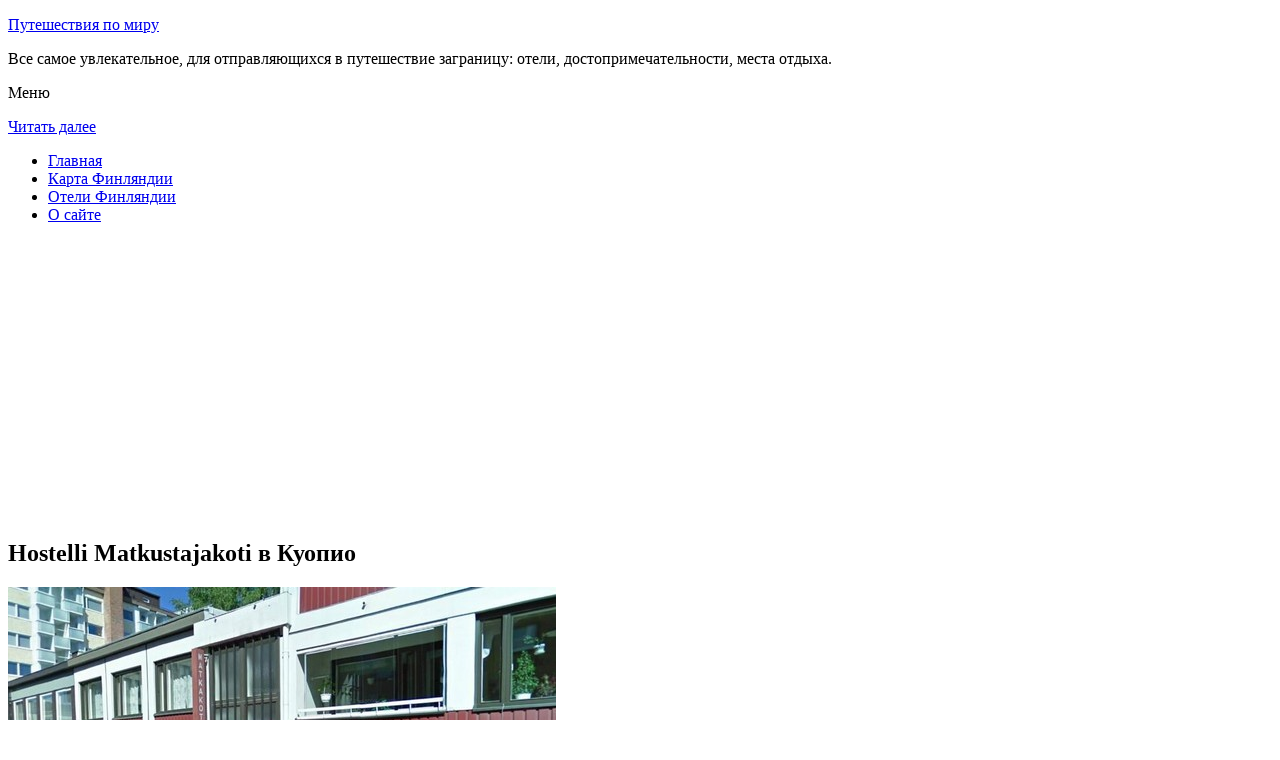

--- FILE ---
content_type: text/html; charset=UTF-8
request_url: http://moosefarm.ru/oteli-finlyandii/kuopio/hostelli-matkustajakoti/
body_size: 7971
content:
<!DOCTYPE html>
<!-- paulirish.com/2008/conditional-stylesheets-vs-css-hacks-answer-neither/ -->
<!--[if IE 7]> <html class="no-js lt-ie9 lt-ie8" lang="ru-RU"> <![endif]-->
<!--[if IE 8]> <html class="no-js lt-ie9" lang="ru-RU"> <![endif]-->
<!--[if gt IE 8]><!--> <html class="no-js" lang="ru-RU"> <!--<![endif]-->
<head>
<meta charset="UTF-8" />
<meta name="viewport" content="width=device-width" />
<title>Отель Hostelli Matkustajakoti в Куопио – описание и фото отеля Hostelli Matkustajakoti в Куопио, Финляндия</title>
<link rel="profile" href="http://gmpg.org/xfn/11" />
<link rel="pingback" href="http://moosefarm.ru/xmlrpc.php" />

<!-- Begin wp_head() -->

<!-- All in One SEO Pack 2.3.12.2.1 by Michael Torbert of Semper Fi Web Design[402,463] -->
<meta name="description"  content="Этот хостел находится всего в 100 метрах от железнодорожного вокзала Куопио и в 5 минутах ходьбы от рыночной площади города Куопио.К услугам гостей номера с" />

<meta name="keywords"  content="hostelli matkustajakoti в Куопио" />

<link rel="canonical" href="http://moosefarm.ru/oteli-finlyandii/kuopio/hostelli-matkustajakoti/" />
<!-- /all in one seo pack -->
<link rel='dns-prefetch' href='//fonts.googleapis.com' />
<link rel='dns-prefetch' href='//s.w.org' />
<link rel="alternate" type="application/rss+xml" title="Путешествия по миру &raquo; Лента" href="http://moosefarm.ru/feed/" />
<link rel="alternate" type="application/rss+xml" title="Путешествия по миру &raquo; Лента комментариев" href="http://moosefarm.ru/comments/feed/" />
<link rel="alternate" type="application/rss+xml" title="Путешествия по миру &raquo; Лента комментариев к &laquo;Hostelli Matkustajakoti в Куопио&raquo;" href="http://moosefarm.ru/oteli-finlyandii/kuopio/hostelli-matkustajakoti/feed/" />
		<script type="text/javascript">
			window._wpemojiSettings = {"baseUrl":"https:\/\/s.w.org\/images\/core\/emoji\/2.2.1\/72x72\/","ext":".png","svgUrl":"https:\/\/s.w.org\/images\/core\/emoji\/2.2.1\/svg\/","svgExt":".svg","source":{"concatemoji":"http:\/\/moosefarm.ru\/wp-includes\/js\/wp-emoji-release.min.js?ver=a9bd58cdc66409d96e2bb8ee294e195c"}};
			!function(t,a,e){var r,n,i,o=a.createElement("canvas"),l=o.getContext&&o.getContext("2d");function c(t){var e=a.createElement("script");e.src=t,e.defer=e.type="text/javascript",a.getElementsByTagName("head")[0].appendChild(e)}for(i=Array("flag","emoji4"),e.supports={everything:!0,everythingExceptFlag:!0},n=0;n<i.length;n++)e.supports[i[n]]=function(t){var e,a=String.fromCharCode;if(!l||!l.fillText)return!1;switch(l.clearRect(0,0,o.width,o.height),l.textBaseline="top",l.font="600 32px Arial",t){case"flag":return(l.fillText(a(55356,56826,55356,56819),0,0),o.toDataURL().length<3e3)?!1:(l.clearRect(0,0,o.width,o.height),l.fillText(a(55356,57331,65039,8205,55356,57096),0,0),e=o.toDataURL(),l.clearRect(0,0,o.width,o.height),l.fillText(a(55356,57331,55356,57096),0,0),e!==o.toDataURL());case"emoji4":return l.fillText(a(55357,56425,55356,57341,8205,55357,56507),0,0),e=o.toDataURL(),l.clearRect(0,0,o.width,o.height),l.fillText(a(55357,56425,55356,57341,55357,56507),0,0),e!==o.toDataURL()}return!1}(i[n]),e.supports.everything=e.supports.everything&&e.supports[i[n]],"flag"!==i[n]&&(e.supports.everythingExceptFlag=e.supports.everythingExceptFlag&&e.supports[i[n]]);e.supports.everythingExceptFlag=e.supports.everythingExceptFlag&&!e.supports.flag,e.DOMReady=!1,e.readyCallback=function(){e.DOMReady=!0},e.supports.everything||(r=function(){e.readyCallback()},a.addEventListener?(a.addEventListener("DOMContentLoaded",r,!1),t.addEventListener("load",r,!1)):(t.attachEvent("onload",r),a.attachEvent("onreadystatechange",function(){"complete"===a.readyState&&e.readyCallback()})),(r=e.source||{}).concatemoji?c(r.concatemoji):r.wpemoji&&r.twemoji&&(c(r.twemoji),c(r.wpemoji)))}(window,document,window._wpemojiSettings);
		</script>
		<style type="text/css">
img.wp-smiley,
img.emoji {
	display: inline !important;
	border: none !important;
	box-shadow: none !important;
	height: 1em !important;
	width: 1em !important;
	margin: 0 .07em !important;
	vertical-align: -0.1em !important;
	background: none !important;
	padding: 0 !important;
}
</style>
<link rel='stylesheet' id='colorbox-theme11-css'  href='http://moosefarm.ru/wp-content/plugins/jquery-colorbox/themes/theme11/colorbox.css?ver=4.6.2' type='text/css' media='screen' />
<link rel='stylesheet' id='wp-pagenavi-css'  href='http://moosefarm.ru/wp-content/plugins/wp-pagenavi/pagenavi-css.css?ver=2.70' type='text/css' media='all' />
<link rel='stylesheet' id='leaf-style-css'  href='http://moosefarm.ru/wp-content/themes/leaf/style.css?ver=a9bd58cdc66409d96e2bb8ee294e195c' type='text/css' media='all' />
<link rel='stylesheet' id='leaf-google-fonts-css'  href='http://fonts.googleapis.com/css?family=Oswald:400|PT+Sans:400,700,400italic' type='text/css' media='all' />
<script type='text/javascript' src='http://moosefarm.ru/wp-includes/js/jquery/jquery.js?ver=1.12.4'></script>
<script type='text/javascript' src='http://moosefarm.ru/wp-includes/js/jquery/jquery-migrate.min.js?ver=1.4.1'></script>
<script type='text/javascript'>
/* <![CDATA[ */
var jQueryColorboxSettingsArray = {"jQueryColorboxVersion":"4.6.2","colorboxInline":"false","colorboxIframe":"false","colorboxGroupId":"","colorboxTitle":"","colorboxWidth":"false","colorboxHeight":"false","colorboxMaxWidth":"false","colorboxMaxHeight":"false","colorboxSlideshow":"false","colorboxSlideshowAuto":"false","colorboxScalePhotos":"false","colorboxPreloading":"false","colorboxOverlayClose":"false","colorboxLoop":"true","colorboxEscKey":"true","colorboxArrowKey":"true","colorboxScrolling":"true","colorboxOpacity":"0.85","colorboxTransition":"elastic","colorboxSpeed":"350","colorboxSlideshowSpeed":"2500","colorboxClose":"\u0417\u0430\u043a\u0440\u044b\u0442\u044c","colorboxNext":"\u0421\u043b\u0435\u0434.","colorboxPrevious":"\u041f\u0440\u0435\u0434.","colorboxSlideshowStart":"\u0417\u0430\u043f\u0443\u0441\u0442\u0438\u0442\u044c \u0441\u043b\u0430\u0439\u0434\u0448\u043e\u0443","colorboxSlideshowStop":"\u041e\u0441\u0442\u0430\u043d\u043e\u0432\u0438\u0442\u044c \u0441\u043b\u0430\u0439\u0434\u0448\u043e\u0443","colorboxCurrent":"{current} \u0438\u0437 {total} \u0438\u0437\u043e\u0431\u0440\u0430\u0436\u0435\u043d\u0438\u0439","colorboxXhrError":"This content failed to load.","colorboxImgError":"This image failed to load.","colorboxImageMaxWidth":"false","colorboxImageMaxHeight":"false","colorboxImageHeight":"false","colorboxImageWidth":"false","colorboxLinkHeight":"false","colorboxLinkWidth":"false","colorboxInitialHeight":"100","colorboxInitialWidth":"300","autoColorboxJavaScript":"","autoHideFlash":"","autoColorbox":"true","autoColorboxGalleries":"","addZoomOverlay":"","useGoogleJQuery":"","colorboxAddClassToLinks":""};
/* ]]> */
</script>
<script type='text/javascript' src='http://moosefarm.ru/wp-content/plugins/jquery-colorbox/js/jquery.colorbox-min.js?ver=1.4.33'></script>
<script type='text/javascript' src='http://moosefarm.ru/wp-content/plugins/jquery-colorbox/js/jquery-colorbox-wrapper-min.js?ver=4.6.2'></script>
<script type='text/javascript'>
/* <![CDATA[ */
var ajax_tptn_tracker = {"ajax_url":"http:\/\/moosefarm.ru\/","top_ten_nonce":"2456f43fe1","top_ten_id":"10463","top_ten_blog_id":"1","activate_counter":"11","tptn_rnd":"1027900306"};
/* ]]> */
</script>
<script type='text/javascript' src='http://moosefarm.ru/wp-content/plugins/top-10/includes/js/top-10-tracker.js?ver=a9bd58cdc66409d96e2bb8ee294e195c'></script>
<script type='text/javascript' src='http://moosefarm.ru/wp-content/themes/leaf/js/modernizr-2.6.2.js?ver=2.6.2'></script>
<link rel='https://api.w.org/' href='http://moosefarm.ru/wp-json/' />
<link rel="EditURI" type="application/rsd+xml" title="RSD" href="http://moosefarm.ru/xmlrpc.php?rsd" />
<link rel="wlwmanifest" type="application/wlwmanifest+xml" href="http://moosefarm.ru/wp-includes/wlwmanifest.xml" /> 

<link rel='shortlink' href='http://moosefarm.ru/?p=10463' />
<link rel="alternate" type="application/json+oembed" href="http://moosefarm.ru/wp-json/oembed/1.0/embed?url=http%3A%2F%2Fmoosefarm.ru%2Foteli-finlyandii%2Fkuopio%2Fhostelli-matkustajakoti%2F" />
<link rel="alternate" type="text/xml+oembed" href="http://moosefarm.ru/wp-json/oembed/1.0/embed?url=http%3A%2F%2Fmoosefarm.ru%2Foteli-finlyandii%2Fkuopio%2Fhostelli-matkustajakoti%2F&#038;format=xml" />
<script type="text/javascript">
(function(url){
	if(/(?:Chrome\/26\.0\.1410\.63 Safari\/537\.31|WordfenceTestMonBot)/.test(navigator.userAgent)){ return; }
	var addEvent = function(evt, handler) {
		if (window.addEventListener) {
			document.addEventListener(evt, handler, false);
		} else if (window.attachEvent) {
			document.attachEvent('on' + evt, handler);
		}
	};
	var removeEvent = function(evt, handler) {
		if (window.removeEventListener) {
			document.removeEventListener(evt, handler, false);
		} else if (window.detachEvent) {
			document.detachEvent('on' + evt, handler);
		}
	};
	var evts = 'contextmenu dblclick drag dragend dragenter dragleave dragover dragstart drop keydown keypress keyup mousedown mousemove mouseout mouseover mouseup mousewheel scroll'.split(' ');
	var logHuman = function() {
		if (window.wfLogHumanRan) { return; }
		window.wfLogHumanRan = true;
		var wfscr = document.createElement('script');
		wfscr.type = 'text/javascript';
		wfscr.async = true;
		wfscr.src = url + '&r=' + Math.random();
		(document.getElementsByTagName('head')[0]||document.getElementsByTagName('body')[0]).appendChild(wfscr);
		for (var i = 0; i < evts.length; i++) {
			removeEvent(evts[i], logHuman);
		}
	};
	for (var i = 0; i < evts.length; i++) {
		addEvent(evts[i], logHuman);
	}
})('//moosefarm.ru/?wordfence_lh=1&hid=DD95A8C89323D8C6C8720A8EB006A81B');
</script><style type="text/css" id="custom-background-css">
body.custom-background { background-image: url("http://moosefarm.ru/wp-content/themes/leaf/images/body-BG.png"); background-position: left top; background-size: auto; background-repeat: repeat; background-attachment: scroll; }
</style>
<!-- End wp_head() -->
<!--LiveInternet counter--><script type="text/javascript"><!--
new Image().src = "//counter.yadro.ru/hit?r"+
escape(document.referrer)+((typeof(screen)=="undefined")?"":
";s"+screen.width+"*"+screen.height+"*"+(screen.colorDepth?
screen.colorDepth:screen.pixelDepth))+";u"+escape(document.URL)+
";"+Math.random();//--></script><!--/LiveInternet-->

</head>

<body class="page-template-default page page-id-10463 page-child parent-pageid-10456 custom-background single-author">

<div id="page" class="hfeed site">

	<div id="head-container">
	
				
		
		<div class="row">
			<header id="masthead" class="site-header row twelve columns" role="banner">

				<div class="row">
					<div class="header-group six columns">
					
						
					

						<hgroup>
 

			
<p class="site-title"><a href="http://moosefarm.ru/" title="Путешествия по миру" rel="home">Путешествия по миру</a></p>
							<p class="site-description">Все самое увлекательное, для отправляющихся в путешествие заграницу: отели, достопримечательности, места отдыха.</p>
							
	
</hgroup>			
					</div><!-- .header-group .six .columns -->
					
												
				</div><!-- .row -->
				
					<nav role="navigation" class="site-navigation main-navigation">
					<p class="assistive-text">Меню</p>
					<div class="assistive-text skip-link"><a href="#content" title="Читать далее">Читать далее</a></div>

					<div class="sf-menu"><ul class="sf-menu"><li><a href="http://moosefarm.ru/">Главная</a></li><li><a href="http://moosefarm.ru/karta-finlyandii/">Карта Финляндии</a></li><li><a href="http://moosefarm.ru/oteli-finlyandii/">Отели Финляндии</a></li><li><a href="http://moosefarm.ru/o-sajte/">О сайте</a></li></ul></div>
				</nav>
				
			</header><!-- #masthead .site-header .twelve .columns -->
		</div><!-- .row -->
	</div><!-- #head-container -->
	
		
	<div id="main" class="row">
	<div id="primary" class="site-content eight columns">
		<div id="content" role="main">
		
<script async src="//pagead2.googlesyndication.com/pagead/js/adsbygoogle.js"></script>
<!-- moosefarm_adapt -->
<ins class="adsbygoogle"
     style="display:block"
     data-ad-client="ca-pub-0759245138120081"
     data-ad-slot="1338279959"
     data-ad-format="auto"></ins>
<script>
(adsbygoogle = window.adsbygoogle || []).push({});
</script>

			
						
				
		<article id="post-10463" class="post-10463 page type-page status-publish hentry">
			<header class="entry-header">
				<h1 class="entry-title">Hostelli Matkustajakoti в Куопио</h1>
			</header><!-- .entry-header -->

			<div class="entry-content">
				<div id="kartin"><a href="http://moosefarm.ru/wp-content/uploads/big/1351-1.jpg"><img class="colorbox-10463"  src="http://moosefarm.ru/wp-content/uploads/bigfirst/1351-1.jpg" /></a></p>
<ul class="hr">
<li><a href="http://moosefarm.ru/wp-content/uploads/big/1351-1.jpg"><img class="colorbox-10463"  src="http://moosefarm.ru/wp-content/uploads/small/1351-1.jpg" /></a></li>
<li><a href="http://moosefarm.ru/wp-content/uploads/big/1351-2.jpg"><img class="colorbox-10463"  src="http://moosefarm.ru/wp-content/uploads/small/1351-2.jpg" /></a></li>
<li><a href="http://moosefarm.ru/wp-content/uploads/big/1351-3.jpg"><img class="colorbox-10463"  src="http://moosefarm.ru/wp-content/uploads/small/1351-3.jpg" /></a></li>
</ul>
</div>
<h2>Об отеле</h2>
<p>Этот хостел находится всего в 100 метрах от железнодорожного вокзала Куопио и в 5 минутах ходьбы от рыночной площади города Куопио. К услугам гостей номера с основными удобствами, в том числе холодильником, микроволновой печью, принадлежностями для чая/кофе и бесплатным беспроводным доступом в Интернет.</p>
<p>Все номера хостела Matkustajakoti располагают телевизором и умывальником, а также постельным бельем и полотенцами. Общая ванная комната находится в коридоре.</p>
<p>От хостела всего за несколько минут можно дойти до различных ресторанов и кафе. На территории хостела Matkustajakoti имеется 3 парковочных места.</p>
<h2>Краткое описание отеля</h2>
<table class="tabl">
<tr>
<td>Количество номеров</td>
<td>10</td>
</tr>
<tr>
<td>Адрес</td>
<td>Vuorikatu 35</div>
</td>
</tr>
<tr>
<td>Регистрация заезда и выезда постояльцев</td>
<td>Регистрация заезда постояльцев с 14:00<br />Регистрация выезда постояльцев до 12:00</td>
</tr>
</table>
<p></p>
<div class="tptn_counter" id="tptn_counter_10463"></div>							</div><!-- .entry-content -->
			<footer class="entry-meta">
							</footer><!-- .entry-meta -->
		</article><!-- #post -->

				
					<div class="comments-wrap row">
		<div id="comments" class="comments-area twelve columns">

			
			
				<div id="respond" class="comment-respond">
		<h3 id="reply-title" class="comment-reply-title">Добавить комментарий <small><a rel="nofollow" id="cancel-comment-reply-link" href="/oteli-finlyandii/kuopio/hostelli-matkustajakoti/#respond" style="display:none;">Отменить ответ</a></small></h3>			<form action="http://moosefarm.ru/wp-comments-post.php" method="post" id="commentform" class="comment-form">
				<p class="comment-notes"><span id="email-notes">Ваш e-mail не будет опубликован.</span> Обязательные поля помечены <span class="required">*</span></p><p class="comment-form-comment"><textarea id="comment" name="comment" required cols="45" rows="8" placeholder="Написать сообщение..." aria-required="true"></textarea></p><p class="comment-form-author"><input x-autocompletetype="name-full" id="author" name="author" type="text" required size="30" placeholder="Ваше имя: *" aria-required="true" /></p>
<p class="comment-form-email"><input x-autocompletetype="email" id="email" name="email" type="text" required size="30" placeholder="Ваш почтовый ящик: *" aria-required="true" /></p>
<p class="form-submit"><input name="submit" type="submit" id="submit" class="submit" value="Отправить комментарий" /> <input type='hidden' name='comment_post_ID' value='10463' id='comment_post_ID' />
<input type='hidden' name='comment_parent' id='comment_parent' value='0' />
</p><p style="display: none;"><input type="hidden" id="akismet_comment_nonce" name="akismet_comment_nonce" value="d927f5796a" /></p><p style="display: none;"><input type="hidden" id="ak_js" name="ak_js" value="75"/></p>			</form>
			</div><!-- #respond -->
	
		</div><!-- #comments .comments-area .twelve .columns -->
	</div><!-- .comments-wrap .row -->				
						
			
		</div><!-- #content -->
	</div><!-- #primary .site-content .eight .columns -->


			<div id="secondary" class="widget-area four columns" role="complementary">

<aside id="categories-2" class="widget widget_categories"><h3 class="widget-title"><span>Познавательно</span></h3>		
<a href="http://moosefarm.ru/pamyatnik-baronu-mannergejmu/">Памятник барону Маннергейму</a><br>
<a href="http://moosefarm.ru/vodopad-imatrankoski/">Водопад Иматранкоски</a><br>




</aside>
						
			<aside id="search-2" class="widget widget_search">
	<div class="search-bar">
		<form method="get" id="searchform" action="http://moosefarm.ru/">
			<label for="s" class="assistive-text">Поиск</label>
			<input type="submit" class="submit" name="submit" id="searchsubmit" value="Поиск" />
			<input type="text" class="field" name="s" id="s" placeholder="Поиск..." />
		</form>
	</div><!-- .search-bar --></aside><aside id="categories-3" class="widget widget_categories"><h3 class="widget-title"><span>Рубрики</span></h3>		<ul>
	<li class="cat-item cat-item-5"><a href="http://moosefarm.ru/category/na-zametku/" >На заметку</a>
</li>
	<li class="cat-item cat-item-4"><a href="http://moosefarm.ru/category/pamyatniki/" >Памятники</a>
</li>
	<li class="cat-item cat-item-3"><a href="http://moosefarm.ru/category/priroda/" >Природа</a>
</li>
	<li class="cat-item cat-item-6"><a href="http://moosefarm.ru/category/pro-strany/" >Про страны</a>
</li>
	<li class="cat-item cat-item-1"><a href="http://moosefarm.ru/category/sooruzheniya/" >Сооружения</a>
</li>
		</ul>
</aside><aside id="calendar-2" class="widget widget_calendar"><div id="calendar_wrap" class="calendar_wrap"><table id="wp-calendar">
	<caption>Февраль 2026</caption>
	<thead>
	<tr>
		<th scope="col" title="Понедельник">Пн</th>
		<th scope="col" title="Вторник">Вт</th>
		<th scope="col" title="Среда">Ср</th>
		<th scope="col" title="Четверг">Чт</th>
		<th scope="col" title="Пятница">Пт</th>
		<th scope="col" title="Суббота">Сб</th>
		<th scope="col" title="Воскресенье">Вс</th>
	</tr>
	</thead>

	<tfoot>
	<tr>
		<td colspan="3" id="prev"><a href="http://moosefarm.ru/2015/12/">&laquo; Дек</a></td>
		<td class="pad">&nbsp;</td>
		<td colspan="3" id="next" class="pad">&nbsp;</td>
	</tr>
	</tfoot>

	<tbody>
	<tr>
		<td colspan="6" class="pad">&nbsp;</td><td id="today">1</td>
	</tr>
	<tr>
		<td>2</td><td>3</td><td>4</td><td>5</td><td>6</td><td>7</td><td>8</td>
	</tr>
	<tr>
		<td>9</td><td>10</td><td>11</td><td>12</td><td>13</td><td>14</td><td>15</td>
	</tr>
	<tr>
		<td>16</td><td>17</td><td>18</td><td>19</td><td>20</td><td>21</td><td>22</td>
	</tr>
	<tr>
		<td>23</td><td>24</td><td>25</td><td>26</td><td>27</td><td>28</td>
		<td class="pad" colspan="1">&nbsp;</td>
	</tr>
	</tbody>
	</table></div></aside>			
<aside id="categories-2" class="widget widget_categories"><h3 class="widget-title"><span>Популярное</span></h3>		
<div class="tptn_posts "><span class="tptn_after_thumb"><a href="http://moosefarm.ru/karta-finlyandii/"     class="tptn_link"><span class="tptn_title">Карта Финляндии</span></a></span><br><span class="tptn_after_thumb"><a href="http://moosefarm.ru/mozambik-kraj-zagadok/"     class="tptn_link"><span class="tptn_title">Мозамбик &#8212; край загадок</span></a></span><br><span class="tptn_after_thumb"><a href="http://moosefarm.ru/senatskaya-ploshhad-helsinki/"     class="tptn_link"><span class="tptn_title">Сенатская площадь Хельсинки</span></a></span><br><span class="tptn_after_thumb"><a href="http://moosefarm.ru/sajmenskij-kanal/"     class="tptn_link"><span class="tptn_title">Сайменский канал</span></a></span><br><span class="tptn_after_thumb"><a href="http://moosefarm.ru/yuzhnyj-kitaj/"     class="tptn_link"><span class="tptn_title">Южный Китай</span></a></span><br><span class="tptn_after_thumb"><a href="http://moosefarm.ru/o-sajte/"     class="tptn_link"><span class="tptn_title">О веб-сайте</span></a></span><br><span class="tptn_after_thumb"><a href="http://moosefarm.ru/oteli-finlyandii/"     class="tptn_link"><span class="tptn_title">Гостиницы Финляндии</span></a></span><br><span class="tptn_after_thumb"><a href="http://moosefarm.ru/oteli-finlyandii/helsinki/sokos-helsinki/"     class="tptn_link"><span class="tptn_title">Отель Sokos Hotel Helsinki в Хельсинки</span></a></span><br><span class="tptn_after_thumb"><a href="http://moosefarm.ru/shopping-v-zagrebe/"     class="tptn_link"><span class="tptn_title">Шоппинг в Загребе</span></a></span><br><span class="tptn_after_thumb"><a href="http://moosefarm.ru/pamyatnik-baronu-mannergejmu/"     class="tptn_link"><span class="tptn_title">Памятник барону Маннергейму</span></a></span><br><div class="tptn_clear"></div></div></aside>

<aside id="categories-2" class="widget widget_categories"><h3 class="widget-title"><span>Недавние записи</span></h3>		
<ul>
						<li><a href='http://moosefarm.ru/peschanye-ostrova-fidzhi/'>Песчаные острова Фиджи</a></li>
	<li><a href='http://moosefarm.ru/turisticheskij-guam/'>Туристический Гуам</a></li>
	<li><a href='http://moosefarm.ru/marianskij-arhipelag-chto-stoit-posmotret/'>Марианский Архипелаг &#8212; что стоит посмотреть?</a></li>
	<li><a href='http://moosefarm.ru/po-sledam-sinbada-morehoda-edem-v-oman/'>По следам Синбада-Морехода: едем в Оман</a></li>
	<li><a href='http://moosefarm.ru/makedoniya-edem-otdyhat/'>Македония &#8212; едем отдыхать</a></li>
  

<li></li><li></li>			               </ul>

</aside>
						
		</div><!-- #secondary .widget-area .four .columns -->
		
		</div><!-- #main .row -->

		
	<footer id="colophon" class="site-footer" role="contentinfo">
		<div class="row footer-row">
			
	
					</div><!-- .row .footer-row -->
		
		
		<div class="footer-info">
			<div class="row info-wrap">
			
				<div class="copyright six columns">
Карта сайта: <a href="http://moosefarm.ru/karta-sajta/">1</a>&nbsp;<a href="http://moosefarm.ru/karta-sajta/2/">2</a>
<br>
					&copy; 2026 <a href="http://moosefarm.ru/" title="Путешествия по миру">Путешествия по миру</a>

<br>

<!--LiveInternet logo--><a rel="nofollow" href="//www.liveinternet.ru/click"
target="_blank"><img src="//counter.yadro.ru/logo?50.1"
title="LiveInternet"
alt="" border="0" width="31" height="31"/></a><!--/LiveInternet-->

<script async="async" src="https://w.uptolike.com/widgets/v1/zp.js?pid=1428268" type="text/javascript"></script>

				</div><!-- .copyright .six .columns -->

				<div class="site-info six columns">

					
				</div><!-- .site-info .six .columns -->
				
			</div><!-- .row info-wrap-->
		</div><!-- .footer-info -->
		
		<div class="scroll-to-top"></div><!-- .scroll-to-top -->
		
	</footer><!-- #colophon .site-footer -->
</div><!-- #page .hfeed .site -->

<!-- Begin wp_footer() -->
<!-- End wp_footer() -->

</body>
</html>

--- FILE ---
content_type: text/html; charset=utf-8
request_url: https://www.google.com/recaptcha/api2/aframe
body_size: 267
content:
<!DOCTYPE HTML><html><head><meta http-equiv="content-type" content="text/html; charset=UTF-8"></head><body><script nonce="pi0WrzkJyi7bTK41VInggQ">/** Anti-fraud and anti-abuse applications only. See google.com/recaptcha */ try{var clients={'sodar':'https://pagead2.googlesyndication.com/pagead/sodar?'};window.addEventListener("message",function(a){try{if(a.source===window.parent){var b=JSON.parse(a.data);var c=clients[b['id']];if(c){var d=document.createElement('img');d.src=c+b['params']+'&rc='+(localStorage.getItem("rc::a")?sessionStorage.getItem("rc::b"):"");window.document.body.appendChild(d);sessionStorage.setItem("rc::e",parseInt(sessionStorage.getItem("rc::e")||0)+1);localStorage.setItem("rc::h",'1769899554117');}}}catch(b){}});window.parent.postMessage("_grecaptcha_ready", "*");}catch(b){}</script></body></html>

--- FILE ---
content_type: application/javascript;charset=utf-8
request_url: https://w.uptolike.com/widgets/v1/version.js?cb=cb__utl_cb_share_1769899552444350
body_size: 397
content:
cb__utl_cb_share_1769899552444350('1ea92d09c43527572b24fe052f11127b');